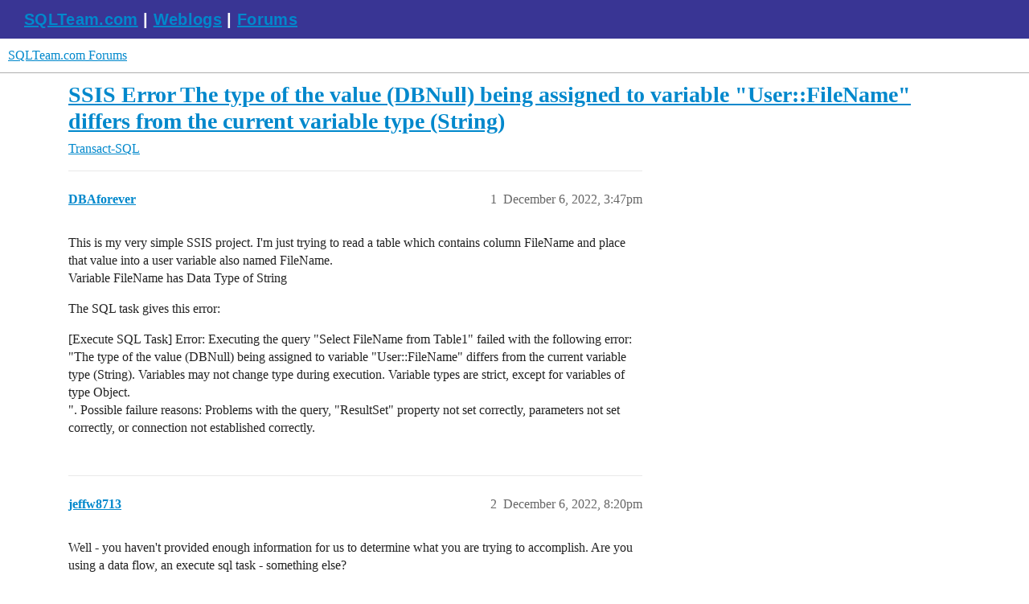

--- FILE ---
content_type: text/html; charset=utf-8
request_url: https://forums.sqlteam.com/t/ssis-error-the-type-of-the-value-dbnull-being-assigned-to-variable-user-filename-differs-from-the-current-variable-type-string/22174
body_size: 5288
content:
<!DOCTYPE html>
<html lang="en">
  <head>
    <meta charset="utf-8">
    <title>SSIS Error The type of the value (DBNull) being assigned to variable &quot;User::FileName&quot; differs from the current variable type (String) - Transact-SQL - SQLTeam.com Forums</title>
    <meta name="description" content="This is my very simple SSIS project. I&amp;#39;m just trying to read a table which contains column FileName and place that value into a user variable also named FileName. 
Variable FileName has Data Type of String 
The SQL task &amp;hellip;">
    <meta name="generator" content="Discourse 3.5.3 - https://github.com/discourse/discourse version 99ca8f2a8b13fad8c6e19c7d8b81f4108a4875b0">
<link rel="icon" type="image/png" href="https://forums.sqlteam.com/uploads/db8100/optimized/2X/b/b4c46163954a6ccde241bfc7e626ca1688ddd470_2_32x32.ico">
<link rel="apple-touch-icon" type="image/png" href="https://forums.sqlteam.com/uploads/db8100/optimized/2X/5/5faaffc96f87267aa7fd36d1aaab4c68c639a659_2_180x180.png">
<meta name="theme-color" media="all" content="#fff">

<meta name="color-scheme" content="light">

<meta name="viewport" content="width=device-width, initial-scale=1.0, minimum-scale=1.0, viewport-fit=cover">
<link rel="canonical" href="https://forums.sqlteam.com/t/ssis-error-the-type-of-the-value-dbnull-being-assigned-to-variable-user-filename-differs-from-the-current-variable-type-string/22174" />

<link rel="search" type="application/opensearchdescription+xml" href="https://forums.sqlteam.com/opensearch.xml" title="SQLTeam.com Forums Search">

    <link href="/stylesheets/color_definitions_light-default_-1_1_f9d4bafd08015735803c86d51787c0243263f3c9.css?__ws=forums.sqlteam.com" media="all" rel="stylesheet" class="light-scheme"/>

<link href="/stylesheets/common_51e8f120f95517f80a62390d7e03b34f833c8c14.css?__ws=forums.sqlteam.com" media="all" rel="stylesheet" data-target="common"  />

  <link href="/stylesheets/desktop_51e8f120f95517f80a62390d7e03b34f833c8c14.css?__ws=forums.sqlteam.com" media="all" rel="stylesheet" data-target="desktop"  />



    <link href="/stylesheets/checklist_51e8f120f95517f80a62390d7e03b34f833c8c14.css?__ws=forums.sqlteam.com" media="all" rel="stylesheet" data-target="checklist"  />
    <link href="/stylesheets/discourse-adplugin_51e8f120f95517f80a62390d7e03b34f833c8c14.css?__ws=forums.sqlteam.com" media="all" rel="stylesheet" data-target="discourse-adplugin"  />
    <link href="/stylesheets/discourse-ai_51e8f120f95517f80a62390d7e03b34f833c8c14.css?__ws=forums.sqlteam.com" media="all" rel="stylesheet" data-target="discourse-ai"  />
    <link href="/stylesheets/discourse-akismet_51e8f120f95517f80a62390d7e03b34f833c8c14.css?__ws=forums.sqlteam.com" media="all" rel="stylesheet" data-target="discourse-akismet"  />
    <link href="/stylesheets/discourse-details_51e8f120f95517f80a62390d7e03b34f833c8c14.css?__ws=forums.sqlteam.com" media="all" rel="stylesheet" data-target="discourse-details"  />
    <link href="/stylesheets/discourse-lazy-videos_51e8f120f95517f80a62390d7e03b34f833c8c14.css?__ws=forums.sqlteam.com" media="all" rel="stylesheet" data-target="discourse-lazy-videos"  />
    <link href="/stylesheets/discourse-legal-compliance_51e8f120f95517f80a62390d7e03b34f833c8c14.css?__ws=forums.sqlteam.com" media="all" rel="stylesheet" data-target="discourse-legal-compliance"  />
    <link href="/stylesheets/discourse-local-dates_51e8f120f95517f80a62390d7e03b34f833c8c14.css?__ws=forums.sqlteam.com" media="all" rel="stylesheet" data-target="discourse-local-dates"  />
    <link href="/stylesheets/discourse-narrative-bot_51e8f120f95517f80a62390d7e03b34f833c8c14.css?__ws=forums.sqlteam.com" media="all" rel="stylesheet" data-target="discourse-narrative-bot"  />
    <link href="/stylesheets/discourse-presence_51e8f120f95517f80a62390d7e03b34f833c8c14.css?__ws=forums.sqlteam.com" media="all" rel="stylesheet" data-target="discourse-presence"  />
    <link href="/stylesheets/discourse-solved_51e8f120f95517f80a62390d7e03b34f833c8c14.css?__ws=forums.sqlteam.com" media="all" rel="stylesheet" data-target="discourse-solved"  />
    <link href="/stylesheets/discourse-topic-voting_51e8f120f95517f80a62390d7e03b34f833c8c14.css?__ws=forums.sqlteam.com" media="all" rel="stylesheet" data-target="discourse-topic-voting"  />
    <link href="/stylesheets/footnote_51e8f120f95517f80a62390d7e03b34f833c8c14.css?__ws=forums.sqlteam.com" media="all" rel="stylesheet" data-target="footnote"  />
    <link href="/stylesheets/poll_51e8f120f95517f80a62390d7e03b34f833c8c14.css?__ws=forums.sqlteam.com" media="all" rel="stylesheet" data-target="poll"  />
    <link href="/stylesheets/spoiler-alert_51e8f120f95517f80a62390d7e03b34f833c8c14.css?__ws=forums.sqlteam.com" media="all" rel="stylesheet" data-target="spoiler-alert"  />
    <link href="/stylesheets/z-communiteq-features_51e8f120f95517f80a62390d7e03b34f833c8c14.css?__ws=forums.sqlteam.com" media="all" rel="stylesheet" data-target="z-communiteq-features"  />
    <link href="/stylesheets/discourse-ai_desktop_51e8f120f95517f80a62390d7e03b34f833c8c14.css?__ws=forums.sqlteam.com" media="all" rel="stylesheet" data-target="discourse-ai_desktop"  />
    <link href="/stylesheets/discourse-topic-voting_desktop_51e8f120f95517f80a62390d7e03b34f833c8c14.css?__ws=forums.sqlteam.com" media="all" rel="stylesheet" data-target="discourse-topic-voting_desktop"  />
    <link href="/stylesheets/poll_desktop_51e8f120f95517f80a62390d7e03b34f833c8c14.css?__ws=forums.sqlteam.com" media="all" rel="stylesheet" data-target="poll_desktop"  />

  
    <link href="/stylesheets/desktop_theme_1_c5d36504ee0cb2275b9a9de3b2053e3cdf84fb92.css?__ws=forums.sqlteam.com" media="all" rel="stylesheet" data-target="desktop_theme" data-theme-id="1" data-theme-name="migrated from site text"/>

    <script async="" defer="" data-domain="forums.sqlteam.com" src="https://plausible.io/js/plausible.js" nonce="KXo02NiQO1HT1TZgjPgRXJWAR"></script>

    <meta id="data-ga-universal-analytics" data-tracking-code="UA-222470-11" data-json="{&quot;cookieDomain&quot;:&quot;auto&quot;}" data-auto-link-domains="">

  <script defer src="/assets/google-universal-analytics-v3-b3a99bbc.js" data-discourse-entrypoint="google-universal-analytics-v3" nonce="KXo02NiQO1HT1TZgjPgRXJWAR"></script>


        <link rel="alternate nofollow" type="application/rss+xml" title="RSS feed of &#39;SSIS Error The type of the value (DBNull) being assigned to variable &quot;User::FileName&quot; differs from the current variable type (String)&#39;" href="https://forums.sqlteam.com/t/ssis-error-the-type-of-the-value-dbnull-being-assigned-to-variable-user-filename-differs-from-the-current-variable-type-string/22174.rss" />
    <meta property="og:site_name" content="SQLTeam.com Forums" />
<meta property="og:type" content="website" />
<meta name="twitter:card" content="summary" />
<meta name="twitter:image" content="https://forums.sqlteam.com/uploads/db8100/original/2X/8/8f9454bac5f9d252bb083c9b4ac532c2926d45e4.jpeg" />
<meta property="og:image" content="https://forums.sqlteam.com/uploads/db8100/original/2X/8/8f9454bac5f9d252bb083c9b4ac532c2926d45e4.jpeg" />
<meta property="og:url" content="https://forums.sqlteam.com/t/ssis-error-the-type-of-the-value-dbnull-being-assigned-to-variable-user-filename-differs-from-the-current-variable-type-string/22174" />
<meta name="twitter:url" content="https://forums.sqlteam.com/t/ssis-error-the-type-of-the-value-dbnull-being-assigned-to-variable-user-filename-differs-from-the-current-variable-type-string/22174" />
<meta property="og:title" content="SSIS Error The type of the value (DBNull) being assigned to variable &quot;User::FileName&quot; differs from the current variable type (String)" />
<meta name="twitter:title" content="SSIS Error The type of the value (DBNull) being assigned to variable &quot;User::FileName&quot; differs from the current variable type (String)" />
<meta property="og:description" content="This is my very simple SSIS project. I&#39;m just trying to read a table which contains column FileName and place that value into a user variable also named FileName.  Variable FileName has Data Type of String  The SQL task gives this error:  [Execute SQL Task] Error: Executing the query &quot;Select FileName from Table1&quot; failed with the following error: &quot;The type of the value (DBNull) being assigned to variable &quot;User::FileName&quot; differs from the current variable type (String). Variables may not change ty..." />
<meta name="twitter:description" content="This is my very simple SSIS project. I&#39;m just trying to read a table which contains column FileName and place that value into a user variable also named FileName.  Variable FileName has Data Type of String  The SQL task gives this error:  [Execute SQL Task] Error: Executing the query &quot;Select FileName from Table1&quot; failed with the following error: &quot;The type of the value (DBNull) being assigned to variable &quot;User::FileName&quot; differs from the current variable type (String). Variables may not change ty..." />
<meta property="og:article:section" content="Transact-SQL" />
<meta property="og:article:section:color" content="BF1E2E" />
<meta name="twitter:label1" value="Reading time" />
<meta name="twitter:data1" value="1 mins 🕑" />
<meta name="twitter:label2" value="Likes" />
<meta name="twitter:data2" value="1 ❤" />
<meta property="article:published_time" content="2022-12-06T15:47:49+00:00" />
<meta property="og:ignore_canonical" content="true" />


    <script type="application/ld+json">{"@context":"http://schema.org","@type":"QAPage","name":"SSIS Error The type of the value (DBNull) being assigned to variable \"User::FileName\" differs from the current variable type (String)","mainEntity":{"@type":"Question","name":"SSIS Error The type of the value (DBNull) being assigned to variable \"User::FileName\" differs from the current variable type (String)","text":"This is my very simple SSIS project. I&#39;m just trying to read a table which contains column FileName and place that value into a user variable also named FileName.\n\nVariable FileName has Data Type of String\n\nThe SQL task gives this error:\n\n[Execute SQL Task] Error: Executing the query &quot;Select FileNam&hellip;","upvoteCount":0,"answerCount":0,"datePublished":"2022-12-06T15:47:49.326Z","author":{"@type":"Person","name":"DBAforever","url":"https://forums.sqlteam.com/u/DBAforever"}}}</script>
  </head>
  <body class="crawler ">
    <div id="top-navbar" class="container sqlteam_header">
<span id="top-navbar-links" style="height:20px;">
  <a style="color: white;" href="http://www.sqlteam.com">SQLTeam.com</a> | 
  <a style="color: white;" href="http://weblogs.sqlteam.com/">Weblogs</a> | 
  <a style="color: white;" href="https://forums.sqlteam.com/">Forums</a>
</span>
</div>
    <header>
  <a href="/">SQLTeam.com Forums</a>
</header>

    <div id="main-outlet" class="wrap" role="main">
        <div id="topic-title">
    <h1>
      <a href="/t/ssis-error-the-type-of-the-value-dbnull-being-assigned-to-variable-user-filename-differs-from-the-current-variable-type-string/22174">SSIS Error The type of the value (DBNull) being assigned to variable &quot;User::FileName&quot; differs from the current variable type (String)</a>
    </h1>

      <div class="topic-category" itemscope itemtype="http://schema.org/BreadcrumbList">
          <span itemprop="itemListElement" itemscope itemtype="http://schema.org/ListItem">
            <a href="/c/t-sql/12" class="badge-wrapper bullet" itemprop="item">
              <span class='badge-category-bg' style='background-color: #BF1E2E'></span>
              <span class='badge-category clear-badge'>
                <span class='category-name' itemprop='name'>Transact-SQL</span>
              </span>
            </a>
            <meta itemprop="position" content="1" />
          </span>
      </div>

  </div>

  

    <div itemscope itemtype='http://schema.org/DiscussionForumPosting'>
      <meta itemprop='headline' content='SSIS Error The type of the value (DBNull) being assigned to variable &quot;User::FileName&quot; differs from the current variable type (String)'>
      <link itemprop='url' href='https://forums.sqlteam.com/t/ssis-error-the-type-of-the-value-dbnull-being-assigned-to-variable-user-filename-differs-from-the-current-variable-type-string/22174'>
      <meta itemprop='datePublished' content='2022-12-06T15:47:49Z'>
        <meta itemprop='articleSection' content='Transact-SQL'>
      <meta itemprop='keywords' content=''>
      <div itemprop='publisher' itemscope itemtype="http://schema.org/Organization">
        <meta itemprop='name' content='SQLTeam.com Forums'>
          <div itemprop='logo' itemscope itemtype="http://schema.org/ImageObject">
            <meta itemprop='url' content='https://forums.sqlteam.com/uploads/db8100/original/2X/8/8f9454bac5f9d252bb083c9b4ac532c2926d45e4.jpeg'>
          </div>
      </div>


          <div id='post_1'  class='topic-body crawler-post'>
            <div class='crawler-post-meta'>
              <span class="creator" itemprop="author" itemscope itemtype="http://schema.org/Person">
                <a itemprop="url" rel='nofollow' href='https://forums.sqlteam.com/u/DBAforever'><span itemprop='name'>DBAforever</span></a>
                
              </span>

                <link itemprop="mainEntityOfPage" href="https://forums.sqlteam.com/t/ssis-error-the-type-of-the-value-dbnull-being-assigned-to-variable-user-filename-differs-from-the-current-variable-type-string/22174">


              <span class="crawler-post-infos">
                  <time  datetime='2022-12-06T15:47:49Z' class='post-time'>
                    December 6, 2022,  3:47pm
                  </time>
                  <meta itemprop='dateModified' content='2022-12-06T19:54:27Z'>
              <span itemprop='position'>1</span>
              </span>
            </div>
            <div class='post' itemprop='text'>
              <p>This is my very simple SSIS project. I'm just trying to read a table which contains column FileName and place that value into a user variable also named FileName.<br>
Variable FileName has Data Type of String</p>
<p>The SQL task gives this error:</p>
<p>[Execute SQL Task] Error: Executing the query "Select FileName from Table1" failed with the following error: "The type of the value (DBNull) being assigned to variable "User::FileName" differs from the current variable type (String). Variables may not change type during execution. Variable types are strict, except for variables of type Object.<br>
". Possible failure reasons: Problems with the query, "ResultSet" property not set correctly, parameters not set correctly, or connection not established correctly.</p>
            </div>

            <div itemprop="interactionStatistic" itemscope itemtype="http://schema.org/InteractionCounter">
              <meta itemprop="interactionType" content="http://schema.org/LikeAction"/>
              <meta itemprop="userInteractionCount" content="0" />
              <span class='post-likes'></span>
            </div>

          </div>
          <div id='post_2' itemprop='comment' itemscope itemtype='http://schema.org/Comment' class='topic-body crawler-post'>
            <div class='crawler-post-meta'>
              <span class="creator" itemprop="author" itemscope itemtype="http://schema.org/Person">
                <a itemprop="url" rel='nofollow' href='https://forums.sqlteam.com/u/jeffw8713'><span itemprop='name'>jeffw8713</span></a>
                
              </span>



              <span class="crawler-post-infos">
                  <time itemprop='datePublished' datetime='2022-12-06T20:20:10Z' class='post-time'>
                    December 6, 2022,  8:20pm
                  </time>
                  <meta itemprop='dateModified' content='2022-12-06T20:20:10Z'>
              <span itemprop='position'>2</span>
              </span>
            </div>
            <div class='post' itemprop='text'>
              <p>Well - you haven't provided enough information for us to determine what you are trying to accomplish.  Are you using a data flow, an execute sql task - something else?</p>
<p>How are you trying to assign the value to that variable?</p>
<p>Does that query return more than a single row - if so, how do you determine which row to be returned?</p>
            </div>

            <div itemprop="interactionStatistic" itemscope itemtype="http://schema.org/InteractionCounter">
              <meta itemprop="interactionType" content="http://schema.org/LikeAction"/>
              <meta itemprop="userInteractionCount" content="1" />
              <span class='post-likes'>1 Like</span>
            </div>

          </div>
          <div id='post_3' itemprop='comment' itemscope itemtype='http://schema.org/Comment' class='topic-body crawler-post'>
            <div class='crawler-post-meta'>
              <span class="creator" itemprop="author" itemscope itemtype="http://schema.org/Person">
                <a itemprop="url" rel='nofollow' href='https://forums.sqlteam.com/u/jeffw8713'><span itemprop='name'>jeffw8713</span></a>
                
              </span>



              <span class="crawler-post-infos">
                  <time itemprop='datePublished' datetime='2022-12-06T20:24:22Z' class='post-time'>
                    December 6, 2022,  8:24pm
                  </time>
                  <meta itemprop='dateModified' content='2022-12-06T20:24:22Z'>
              <span itemprop='position'>3</span>
              </span>
            </div>
            <div class='post' itemprop='text'>
              <p>To expand on this:</p>
<p>In an Execute SQL Task - you can define how the data is to be returned.  Is there a resultset - if so, is it a single row, multiple rows or XML?  If no rows are returned - is there an output parameter and how is that defined?</p>
<p>Depending on how this is defined will determine how you configure the parameter mapping and/or resultset tabs.</p>
            </div>

            <div itemprop="interactionStatistic" itemscope itemtype="http://schema.org/InteractionCounter">
              <meta itemprop="interactionType" content="http://schema.org/LikeAction"/>
              <meta itemprop="userInteractionCount" content="0" />
              <span class='post-likes'></span>
            </div>

          </div>
          <div id='post_4' itemprop='comment' itemscope itemtype='http://schema.org/Comment' class='topic-body crawler-post'>
            <div class='crawler-post-meta'>
              <span class="creator" itemprop="author" itemscope itemtype="http://schema.org/Person">
                <a itemprop="url" rel='nofollow' href='https://forums.sqlteam.com/u/DBAforever'><span itemprop='name'>DBAforever</span></a>
                
              </span>



              <span class="crawler-post-infos">
                  <time itemprop='datePublished' datetime='2022-12-06T20:27:56Z' class='post-time'>
                    December 6, 2022,  8:27pm
                  </time>
                  <meta itemprop='dateModified' content='2022-12-06T20:27:56Z'>
              <span itemprop='position'>4</span>
              </span>
            </div>
            <div class='post' itemprop='text'>
              <p>Sure <a class="mention" href="/u/jeffw8713">@jeffw8713</a>  The error occurs in the Execute SQL Task which has these settings:<br>
Resultset  Full resultset<br>
ConnectionType:  OLDE DB<br>
Src Type  Direct input<br>
Bypass Prepare  False<br>
SQL Statement:  Select FileName from Table1;</p>
<p>Parameter Mapping - there is none<br>
Result Set:    Result name is 0      Var name is  User::FileName</p>
            </div>

            <div itemprop="interactionStatistic" itemscope itemtype="http://schema.org/InteractionCounter">
              <meta itemprop="interactionType" content="http://schema.org/LikeAction"/>
              <meta itemprop="userInteractionCount" content="0" />
              <span class='post-likes'></span>
            </div>

          </div>
          <div id='post_5' itemprop='comment' itemscope itemtype='http://schema.org/Comment' class='topic-body crawler-post'>
            <div class='crawler-post-meta'>
              <span class="creator" itemprop="author" itemscope itemtype="http://schema.org/Person">
                <a itemprop="url" rel='nofollow' href='https://forums.sqlteam.com/u/DBAforever'><span itemprop='name'>DBAforever</span></a>
                
              </span>



              <span class="crawler-post-infos">
                  <time itemprop='datePublished' datetime='2022-12-06T20:30:47Z' class='post-time'>
                    December 6, 2022,  8:30pm
                  </time>
                  <meta itemprop='dateModified' content='2022-12-06T20:30:47Z'>
              <span itemprop='position'>5</span>
              </span>
            </div>
            <div class='post' itemprop='text'>
              <p>... I just now changed Result Set to Single Row and now it gets past that error and moves onto the For Each Container loop</p>
            </div>

            <div itemprop="interactionStatistic" itemscope itemtype="http://schema.org/InteractionCounter">
              <meta itemprop="interactionType" content="http://schema.org/LikeAction"/>
              <meta itemprop="userInteractionCount" content="0" />
              <span class='post-likes'></span>
            </div>

          </div>
          <div id='post_6' itemprop='comment' itemscope itemtype='http://schema.org/Comment' class='topic-body crawler-post'>
            <div class='crawler-post-meta'>
              <span class="creator" itemprop="author" itemscope itemtype="http://schema.org/Person">
                <a itemprop="url" rel='nofollow' href='https://forums.sqlteam.com/u/jeffw8713'><span itemprop='name'>jeffw8713</span></a>
                
              </span>



              <span class="crawler-post-infos">
                  <time itemprop='datePublished' datetime='2022-12-06T20:44:00Z' class='post-time'>
                    December 6, 2022,  8:44pm
                  </time>
                  <meta itemprop='dateModified' content='2022-12-06T20:44:00Z'>
              <span itemprop='position'>6</span>
              </span>
            </div>
            <div class='post' itemprop='text'>
              <p>I was going to mention that - you can't put a full resultset into a string variable.  It would have to be defined as an object - and then you can use a foreach loop to enumerate the rows in the ADO resultset.</p>
<p>Or - you can use a single row and map each column to a variable.</p>
<p>Or - you can set input and output variables and assign the value in the query.  For this - you would add a variable as a parameter and set the parameter as output and the query something like:</p>
<pre><code class="lang-auto">DECLARE @somevar varchar(20) = '';
SELECT @somevar = filename FROM table1;
SET ? = @somevar;
</code></pre>
            </div>

            <div itemprop="interactionStatistic" itemscope itemtype="http://schema.org/InteractionCounter">
              <meta itemprop="interactionType" content="http://schema.org/LikeAction"/>
              <meta itemprop="userInteractionCount" content="0" />
              <span class='post-likes'></span>
            </div>

          </div>
          <div id='post_7' itemprop='comment' itemscope itemtype='http://schema.org/Comment' class='topic-body crawler-post'>
            <div class='crawler-post-meta'>
              <span class="creator" itemprop="author" itemscope itemtype="http://schema.org/Person">
                <a itemprop="url" rel='nofollow' href='https://forums.sqlteam.com/u/DBAforever'><span itemprop='name'>DBAforever</span></a>
                
              </span>



              <span class="crawler-post-infos">
                  <time itemprop='datePublished' datetime='2022-12-06T21:43:09Z' class='post-time'>
                    December 6, 2022,  9:43pm
                  </time>
                  <meta itemprop='dateModified' content='2022-12-06T21:43:09Z'>
              <span itemprop='position'>7</span>
              </span>
            </div>
            <div class='post' itemprop='text'>
              <p><a class="mention" href="/u/jeffw8713">@jeffw8713</a>  I can't use Object for the variable because I use FileName in expressions in other variables to append tFileName to a folder path.<br>
So var FileName is String<br>
SQL Task is set to single row<br>
Parm mappings:  User::FileName  output  varchar  Parameter Name is FileName2    -1<br>
Result Set:   0   User::FileName<br>
Expressions - none</p>
<p>The SQL Task gives this error:<br>
"[Execute SQL Task] Error: Executing the query "Select FileName from Table1;" failed with the following error: "Parameter name is unrecognized.". Possible failure reasons: Problems with the query, "ResultSet" property not set correctly, parameters not set correctly, or connection not established correctly.</p>
            </div>

            <div itemprop="interactionStatistic" itemscope itemtype="http://schema.org/InteractionCounter">
              <meta itemprop="interactionType" content="http://schema.org/LikeAction"/>
              <meta itemprop="userInteractionCount" content="0" />
              <span class='post-likes'></span>
            </div>

          </div>
          <div id='post_8' itemprop='comment' itemscope itemtype='http://schema.org/Comment' class='topic-body crawler-post'>
            <div class='crawler-post-meta'>
              <span class="creator" itemprop="author" itemscope itemtype="http://schema.org/Person">
                <a itemprop="url" rel='nofollow' href='https://forums.sqlteam.com/u/DBAforever'><span itemprop='name'>DBAforever</span></a>
                
              </span>


                <link itemprop="image" href="https://forums.sqlteam.com/uploads/db8100/original/2X/1/189a5921560408c94b7448b7c0f40b481058f95c.png">

              <span class="crawler-post-infos">
                  <time itemprop='datePublished' datetime='2022-12-07T03:40:44Z' class='post-time'>
                    December 7, 2022,  3:40am
                  </time>
                  <meta itemprop='dateModified' content='2022-12-07T03:40:44Z'>
              <span itemprop='position'>8</span>
              </span>
            </div>
            <div class='post' itemprop='text'>
              <p><a class="mention" href="/u/jeffw8713">@jeffw8713</a> I was able to get it working.  Thanks for your help.</p>
<p>I followed this article by Robert Sheldon here: It described all the steps I need for my use.</p><aside class="onebox allowlistedgeneric" data-onebox-src="https://www.red-gate.com/simple-talk/databases/sql-server/bi-sql-server/implementing-foreach-looping-logic-in-ssis/">
  <header class="source">
      <img src="https://forums.sqlteam.com/uploads/db8100/original/2X/8/80730983547b46d1e412d56069da5092cc5b7291.png" class="site-icon" width="300" height="300">

      <a href="https://www.red-gate.com/simple-talk/databases/sql-server/bi-sql-server/implementing-foreach-looping-logic-in-ssis/" target="_blank" rel="noopener nofollow ugc" title="12:00AM - 27 March 2012">Simple Talk – 27 Mar 12</a>
  </header>

  <article class="onebox-body">
    <div class="aspect-image" style="--aspect-ratio:437/130;"><img src="https://forums.sqlteam.com/uploads/db8100/original/2X/1/189a5921560408c94b7448b7c0f40b481058f95c.png" class="thumbnail" width="437" height="130"></div>

<h3><a href="https://www.red-gate.com/simple-talk/databases/sql-server/bi-sql-server/implementing-foreach-looping-logic-in-ssis/" target="_blank" rel="noopener nofollow ugc">Implementing Foreach Looping Logic in SSIS - Simple Talk</a></h3>

  <p>With SSIS, it is possible to implement looping logic into SSIS's control flow in order to define a repeating workflow in a package for each member of a collection of objects. Rob Sheldon explains how to use this valuable feature of SSIS</p>


  </article>

  <div class="onebox-metadata">
    
    
  </div>

  <div style="clear: both"></div>
</aside>

            </div>

            <div itemprop="interactionStatistic" itemscope itemtype="http://schema.org/InteractionCounter">
              <meta itemprop="interactionType" content="http://schema.org/LikeAction"/>
              <meta itemprop="userInteractionCount" content="0" />
              <span class='post-likes'></span>
            </div>

          </div>
    </div>


    




    </div>
    <footer class="container wrap">
  <nav class='crawler-nav'>
    <ul>
      <li itemscope itemtype='http://schema.org/SiteNavigationElement'>
        <span itemprop='name'>
          <a href='/' itemprop="url">Home </a>
        </span>
      </li>
      <li itemscope itemtype='http://schema.org/SiteNavigationElement'>
        <span itemprop='name'>
          <a href='/categories' itemprop="url">Categories </a>
        </span>
      </li>
      <li itemscope itemtype='http://schema.org/SiteNavigationElement'>
        <span itemprop='name'>
          <a href='/guidelines' itemprop="url">Guidelines </a>
        </span>
      </li>
        <li itemscope itemtype='http://schema.org/SiteNavigationElement'>
          <span itemprop='name'>
            <a href='/tos' itemprop="url">Terms of Service </a>
          </span>
        </li>
        <li itemscope itemtype='http://schema.org/SiteNavigationElement'>
          <span itemprop='name'>
            <a href='/privacy' itemprop="url">Privacy Policy </a>
          </span>
        </li>
    </ul>
  </nav>
  <p class='powered-by-link'>Powered by <a href="https://www.discourse.org">Discourse</a>, best viewed with JavaScript enabled</p>
</footer>

    
    
  </body>
  
</html>


--- FILE ---
content_type: text/css
request_url: https://forums.sqlteam.com/stylesheets/desktop_theme_1_c5d36504ee0cb2275b9a9de3b2053e3cdf84fb92.css?__ws=forums.sqlteam.com
body_size: 46
content:
.sqlteam_header{background-color:#393594;font-family:Calibri,Verdana,Helvetica,Arial,Sans-Serif;color:#fff;font-size:15pt;font-weight:bold;padding:10px 0px 10px 30px;letter-spacing:.25pt}.sqteam_menu{color:#fff}.sqlteam_header a:link{color:#fff}
/*# sourceMappingURL=desktop_theme_1_c5d36504ee0cb2275b9a9de3b2053e3cdf84fb92.css.map?__ws=forums.sqlteam.com */
